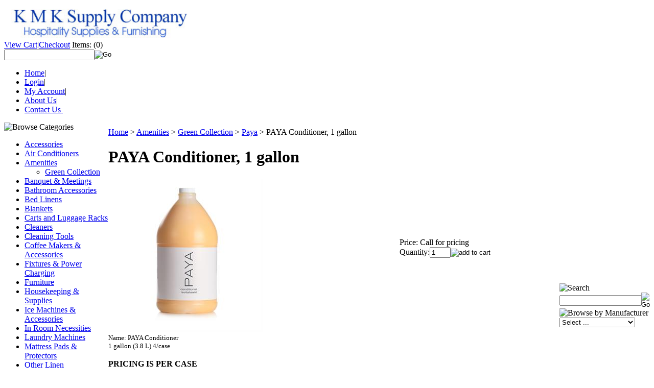

--- FILE ---
content_type: text/html; charset=utf-8
request_url: http://kmksupply.com/payaorganicslotion-tube-1-1.aspx
body_size: 12786
content:


<!DOCTYPE html PUBLIC "-//W3C//DTD XHTML 1.0 Transitional//EN" "http://www.w3.org/TR/xhtml1/DTD/xhtml1-transitional.dtd">

<html xmlns="http://www.w3.org/1999/xhtml" lang="en">
<head id="ctl00_headTag"><title>
	PAYA Conditioner, 1 gallon
</title>
    <script type="text/javascript" src="/scripts/jquery-3.5.1.min.js" integrity='sha384-ZvpUoO/+PpLXR1lu4jmpXWu80pZlYUAfxl5NsBMWOEPSjUn/6Z/hRTt8+pR6L4N2' crossorigin='anonymous'></script>
    <script type="text/javascript" src="/scripts/jquery-ui-1.13.0.min.js" integrity='sha384-GH7wmqAxDa43XGS89eXGbziWEki6l/Smy1U+dAI7ZbxlrLsmal+hLlTMqoPIIg1V' crossorigin='anonymous'></script>
    <script type="text/javascript" src="/scripts/json2.js" integrity='sha384-rY3wIRyRmLeQV74T/sN7A3vmSdmaUvjIIzs0Z0cxcwXDHrUumbS3B3u18KlipZ2i' crossorigin='anonymous'></script>
    <script type="text/javascript" src="/scripts/jstorage.js" integrity='sha384-oC7ifurXSiCOGfj0Uy8BEQzbYTql7TzwHA8cE+mQY4skImVU0TX2RYBBKdXDs5cp' crossorigin='anonymous'></script>

    <link type="text/css" rel="stylesheet" href="/custom.css.aspx?theme=147&amp;4767" /><link rel="image_src" href="http://kmksupply.com/images/products/thumb/Payacongal.jpg" /><link rel="stylesheet" type="text/css" href="/scripts/jQueryUiStyles/jquery-ui.min.css" /><meta property="og:title" content="PAYA Conditioner, 1 gallon" /><meta property="og:description" /><meta property="og:image" content="http://kmksupply.com/images/products/thumb/Payacongal.jpg" /><meta property="og:site_name" content="KMK Supply" /><meta property="og:url" content="http://kmksupply.com/payaorganicslotion-tube-1-1.aspx" /><link rel="canonical" href="http://kmksupply.com/payaorganicslotion-tube-1-1.aspx" />
    <script type="text/javascript" src="/scripts/storefront.js" integrity='sha384-wZ3DIKW9ZSoCKqJd55/BNLEcz3mgQhgMwHCw/jwN8k3RG+Hr9bq6e6m10w1YVJqQ' crossorigin='anonymous'></script>
    <script type="text/javascript" src="/scripts/storefront.ie10.js" integrity='sha384-9qRZorpiHcWTyPYogrGSXMS7WL+BQqd4f8L1TM8QShlm70sVe2mrRGcdOVqWssZ2' crossorigin='anonymous'></script>
    <script type="text/javascript" src="/scripts/jquery.producthistory.js" integrity='sha384-mGvZy9PlgY3eQGscCu2QBJCfNYGTuq65xdGE0VNdMv45A6y3R+TxUjF5aIZ+uLx3' crossorigin='anonymous'></script>
    
    <style type="text/css" media="all">
        .product-detail #additional {float:left;margin:10px 0 0;width:100%;}
        .product-detail #additional ul.tabs {float:left;width:100%; list-style-type:none !important; margin-left: 0px !important; padding-left: 0px !important; margin-right: 0px !important; padding-right: 0px !important;}
        .product-detail #additional ul.tabs li {float:left;width:24%;font-size:12px;text-align:center;border:1px solid #ddd;background:url(/images/item-bg.gif) repeat-x left bottom;}
        .product-detail #additional ul.tabs li.tab-desc {border-left:none;}
        .product-detail #additional ul.tabs li.active {background:#fff;border-bottom:none;}
        .product-detail #additional ul.tabs li a {display:block;padding:10px;text-decoration:none;color:#666;}
        .product-detail #additional ul.tabs li.active a {font-weight:bold;color:#333;}
        #quantity-discounts {float:left;}
        .updateProgress {display: block;position: relative;background-color: #fff;filter: alpha(opacity=70);-moz-opacity: 0.7;opacity: 0.7;padding: 0px;margin: 0px;border: 0px;background-image: url("/images/indicator.gif");background-repeat: no-repeat;background-position: center center;z-index: 100000;}
    </style>
<meta http-equiv="content-type" content="text/html; charset=utf-8" /><meta http-equiv="content-language" content="en-us" /></head>

<body id="ctl00_bodyTag" class="product-page-type payaorganicslotion-tube-1-1-page">

    <form name="aspnetForm" method="post" action="./payaorganicslotion-tube-1-1.aspx" onsubmit="javascript:return WebForm_OnSubmit();" id="aspnetForm">
<div>
<input type="hidden" name="__EVENTTARGET" id="__EVENTTARGET" value="" />
<input type="hidden" name="__EVENTARGUMENT" id="__EVENTARGUMENT" value="" />
<input type="hidden" name="__LASTFOCUS" id="__LASTFOCUS" value="" />
<input type="hidden" name="__VIEWSTATE" id="__VIEWSTATE" value="e2tdVAdUkK1hARFfxSh1IZfJFbO8o3CZ0fdTm7GNH6UcV3K4SqVyxh1xxDqB5szmeBa+5DpkjvxOgA0HwyLuefzBj6jmeb/8eFrm5l9iX5KQziIwK2NyT1t19nIMIKoSI1NbmmoZ1RpgmzjQYPk0eFDXUSdR4xyQ8EyyIQZkBRLzCJlV92N6yKFeblKL3BleERK5Sf8fe+bttUvg4s/xtiWmw6Pm0nnpIu2Frz4cXJJIS2l/bClLMZM5SuUrA3cIEYQr2ojW/Hn01QYt7ZzVRb8FBoFQSDcj6Rx/XJ32B8lepfjZ5XqUXQ7IfZtP08aMnCimrm6IGRZUbwPBsatBYEwVCFGEwyMoLDEXP26biXPPS2YfnZO9p9nOQBLuGmxL1KjPg+KBvGIofDZPhTDdjcM9HKYgi5HmIYk1kp/tn4I6Glunbhijrzh7P2CKHPmuKNRPjJitvdgV+2Q87aWxaxske4rP7qjMqlBdEZlhDJRF101+uaTZiG0Z0n/rIBH/[base64]/hMPllX90a1ytySNmfPSawewm81pvBlDprEDRGQEQ/[base64]/znNGFMrJls9ghYX9HqODdKwPQqtseSs8uszun/tysT2tD/1EG9Vhoj9g==" />
</div>

<script type="text/javascript">
//<![CDATA[
var theForm = document.forms['aspnetForm'];
if (!theForm) {
    theForm = document.aspnetForm;
}
function __doPostBack(eventTarget, eventArgument) {
    if (!theForm.onsubmit || (theForm.onsubmit() != false)) {
        theForm.__EVENTTARGET.value = eventTarget;
        theForm.__EVENTARGUMENT.value = eventArgument;
        theForm.submit();
    }
}
//]]>
</script>


<script src="/WebResource.axd?d=pynGkmcFUV13He1Qd6_TZAG0REM8qqEBAHCZinHsmTftbBz8ARFqQG4SmTbTGQGNsxByiuhhp7M8BL__qlDclA2&amp;t=638259264720000000" type="text/javascript"></script>


<script src="/ScriptResource.axd?d=nv7asgRUU0tRmHNR2D6t1HtMr9P-x2_74eSuheOvyS9sgudK_1OOBbqxeT95Oz7T4EgKT-ui-t0v-5WHdBjnvkKGXbdd-7IxxFMhrIT9raX1Q8vQJZ8sjEME6_5pfXflUbfOeoegYHjikdC7srSHlw2&amp;t=52f3558a" type="text/javascript"></script>
<script src="/ScriptResource.axd?d=NJmAwtEo3Ipnlaxl6CMhvtsjOePWILLXcWxlwCsHYz8fzRI9N5f0JccCBUsBm33EENLZXDYwZteS25FdzlV0igVEWzubi67r3jAiJ3i-Sz9kW0feR-VvdZFL844GJHYGuTW7fGD09j6SX6uvNV2Oe-XsnzpZhTrgTJSBMIzc6Ho1&amp;t=ffffffffb1d0f179" type="text/javascript"></script>
<script src="/ScriptResource.axd?d=dwY9oWetJoJoVpgL6Zq8ODn6mY9ix_887qsASlhK_vTw8AMA8PPR6IrMWs6QekhgoBeNs0izHBQ96rkU8iFXd95XYcpwleh_m016WsHkHKye3D16O_Li6Ay_wDz-uYcv1BH84cWSb30mu8pq8vUXCyqjWfvUgbpIFFJaaE3GFNA1&amp;t=ffffffffb1d0f179" type="text/javascript"></script>
<script type="text/javascript">
//<![CDATA[
function WebForm_OnSubmit() {
if (typeof(ValidatorOnSubmit) == "function" && ValidatorOnSubmit() == false) return false;
return true;
}
//]]>
</script>

<div>

	<input type="hidden" name="__VIEWSTATEGENERATOR" id="__VIEWSTATEGENERATOR" value="1314A63E" />
	<input type="hidden" name="__SCROLLPOSITIONX" id="__SCROLLPOSITIONX" value="0" />
	<input type="hidden" name="__SCROLLPOSITIONY" id="__SCROLLPOSITIONY" value="0" />
	<input type="hidden" name="__EVENTVALIDATION" id="__EVENTVALIDATION" value="h5GEEfmgIGfYaT2td+Q5nnKdTIMHN1MI9Tn/HhxPVNkg5k+rh0e+0dK8yPwUESw5NOfG5jnc+SXXZjrL6nTDnAi0u/mP4jNgj4tQ7pFcxU4JeqBjDxFoGzGDQriToaXjw7TEppPQ0TlezoQs5Zvu8TtYZAFfnNmYyNlPhCL+BVIuEHrmHt6zkFQ42K8RDjCRvnR1cWujpt/zC0LARRlZFgLjn1r+O4HFMFFf7xZhkc2mZq3USgH1LGGlI6UIjvQ8GuC5olLV5R491B4jIyhF8QUM8rJNMahW750YyK7E6EsbTxQUaj15i4UepJUvIgUtLXwN+S9e+T/yjmtFb6PC/MT5oui/[base64]/dvMR1VI/MH5o1j7G3an1k15jkvG9Smctcetf/BS0KLWKx8xae4F1wg7TSJOioVFnRbDR5KwqfIN5fXTRiEl+2YKT+uvqddXvTrOvux19sKIDhyGBssTO7dJa4B0Yjunoi7WHWRzWzL" />
</div>
        

        

        

        <div id="wrapper">
            <table id="ctl00_container" class="page-container" cellspacing="0" cellpadding="0" border="0" style="border-collapse:collapse;">
	<tr id="ctl00_header">
		<td id="ctl00_headerContent" class="page-header"><div id="header-wrap">
<div class="logo">&nbsp;<img src="../../../images/logo_3.jpg" width="355" height="71" style="vertical-align: middle;" /></div>
<div class="custom_search-cart_wrapper">
<div class="user-menu"><a href="cart.aspx">View Cart</a>|<a href="checkout.aspx">Checkout</a>&nbsp;<span class="cart-icon">Items:</span> <span class="cart-count">(0)</span></div>
<div class="search-box-wrapper"><div id="ctl00_ctl03_searchBox" class="custom-search" onkeypress="javascript:return WebForm_FireDefaultButton(event, &#39;ctl00_ctl03_go&#39;)">
			
  <table cellpadding="0" cellspacing="0">
	<tr>
	  <td class="custom-search-text"><span></span></td>
	  <td class="custom-search-field"><input name="ctl00$ctl03$search" type="text" maxlength="100" id="ctl00_ctl03_search" class="textbox" /></td>
	  <td class="custom-search-button"><input type="image" name="ctl00$ctl03$go" id="ctl00_ctl03_go" src="/themes/customdesign/images/buttons/custom_search_submit.gif" alt="Go" style="border-width:0px;" /></td>
	</tr>
  </table>

		</div>		 
</div>
</div>
<ul class="main-menu">
<li><a href="index.aspx">Home</a>|</li>
<li><a href="login.aspx">Login</a>|</li>
<li><a href="account.aspx">My Account</a>|</li>
<li><a href="about-us.aspx">About Us</a>|</li>
<li><a href="contact-us.aspx">Contact Us&nbsp;</a></li>
</ul>
</div>
<script type="text/javascript" src="https://secure.leadforensics.com/js/96862.js"></script>
<noscript>&lt;img src="https://secure.leadforensics.com/96862.png" style="display:none;" /&gt;</noscript></td>
	</tr><tr id="ctl00_body" class="page-body">
		<td id="ctl00_bodyContent" class="page-body-content">
                        <div role="main">
                            <table id="ctl00_columns" class="page-body-columns" cellspacing="0" cellpadding="0" border="0" style="border-collapse:collapse;">
			<tr>
				<td id="ctl00_leftColumn" class="page-column-left">

<script src="/scripts/CategoryTree.js"></script>

<table border="0" cellpadding="0" cellspacing="0" class="module category-module" style="width:100%;">
					<tr>
						<td class="module-header"><img src="/themes/customdesign/images/layout/mod_head_category_lt.gif" alt="Browse Categories" style="border-width:0px;" /></td>
					</tr><tr>
						<td class="module-body">
  <ul class="module-list cat-nav">
    <li data-catId="cat-153" data-catImg-path=""><a href="/accessories.aspx">Accessories</a></li><li data-catId="cat-87" data-catImg-path=""><a href="/airconditioners.aspx">Air Conditioners</a></li><li data-catId="cat-1" data-catImg-path=""><a href="/amenities.aspx">Amenities</a><ul><li data-catId="cat-23" data-catImg-path="/images/categories/Green Collection Main Picture.png"><a href="/greencollection.aspx">Green Collection</a></li></ul></li><li data-catId="cat-272" data-catImg-path="/images/categories/banquet-table.jpg"><a href="/banquetandmeetings.aspx">Banquet &amp; Meetings</a></li><li data-catId="cat-228" data-catImg-path=""><a href="/bathroomaccessories.aspx">Bathroom Accessories</a></li><li data-catId="cat-124" data-catImg-path=""><a href="/bedlinens.aspx">Bed Linens</a></li><li data-catId="cat-68" data-catImg-path=""><a href="/bedlinen.aspx">Blankets</a></li><li data-catId="cat-181" data-catImg-path=""><a href="/cartsandluggageracks.aspx">Carts and Luggage Racks</a></li><li data-catId="cat-112" data-catImg-path=""><a href="/cleaners.aspx">Cleaners</a></li><li data-catId="cat-299" data-catImg-path=""><a href="/cleaningtools.aspx">Cleaning Tools</a></li><li data-catId="cat-29" data-catImg-path=""><a href="/coffeeandaccessories.aspx">Coffee Makers &amp; Accessories</a></li><li data-catId="cat-34" data-catImg-path=""><a href="/fixtures.aspx">Fixtures &amp; Power Charging</a></li><li data-catId="cat-168" data-catImg-path=""><a href="/furniture.aspx">Furniture</a></li><li data-catId="cat-120" data-catImg-path=""><a href="/houskeepingandsupplies.aspx">Housekeeping &amp; Supplies</a></li><li data-catId="cat-199" data-catImg-path=""><a href="/icemachinesandaccessories.aspx">Ice Machines &amp; Accessories</a></li><li data-catId="cat-160" data-catImg-path=""><a href="/inroomnecessities.aspx">In Room Necessities</a></li><li data-catId="cat-296" data-catImg-path="/images/categories/images.jpg"><a href="/laundrymachines.aspx">Laundry Machines</a></li><li data-catId="cat-81" data-catImg-path=""><a href="/mattresspads.aspx">Mattress Pads &amp; Protectors</a></li><li data-catId="cat-74" data-catImg-path=""><a href="/otherlinen.aspx">Other Linen</a></li><li data-catId="cat-130" data-catImg-path=""><a href="/papersupply.aspx">Paper Supply</a></li><li data-catId="cat-259" data-catImg-path=""><a href="/pillowsandprotectors-2.aspx">Pillows &amp; Protectors</a></li><li data-catId="cat-209" data-catImg-path=""><a href="/promotions.aspx">Promotions</a></li><li data-catId="cat-37" data-catImg-path=""><a href="/refrigeratorsmicrowaves.aspx">Refrigerators/Microwaves</a></li><li data-catId="cat-194" data-catImg-path=""><a href="/roomfurniture.aspx">Room Furniture</a></li><li data-catId="cat-31" data-catImg-path=""><a href="/showeraccessories.aspx">Shower Accessories</a></li><li data-catId="cat-238" data-catImg-path=""><a href="/tvsandaccessories.aspx">Televisions &amp; Accessories</a></li><li data-catId="cat-59" data-catImg-path=""><a href="/towels.aspx">Towels</a></li><li data-catId="cat-328" data-catImg-path="/images/categories/Monte Carlo.jpg"><a href="/trashcansandashreceptacles.aspx">Trash Cans &amp; Ash Receptacles</a></li>	  
  </ul>  
</td>
					</tr>
				</table>
<table border="0" cellpadding="0" cellspacing="0" class="module product-list-module" style="width:100%;">
					<tr>
						<td class="module-header"><img src="/themes/customdesign/images/layout/mod_head_featured_lt.gif" alt="Products" style="border-width:0px;" /></td>
					</tr><tr>
						<td class="module-body">
      
   	 
  
</td>
					</tr>
				</table>

</td><td id="ctl00_centerColumn" class="page-column-center"><div id="ctl00_breadcrumb" class="breadcrumb">
					
                                            <span id="ctl00_breadcrumbContent"><span><a href="/">Home</a></span><span>&#160;&gt;&#160;</span><span><a href="/amenities.aspx">Amenities</a></span><span>&#160;&gt;&#160;</span><span><a href="/greencollection.aspx">Green Collection</a></span><span>&#160;&gt;&#160;</span><span><a href="/payaorganics.aspx">Paya</a></span><span>&#160;&gt;&#160;</span><span>PAYA Conditioner, 1 gallon</span></span>
                                        
				</div>
    <input name="ctl00$pageContent$productDetailsID" type="hidden" id="ctl00_pageContent_productDetailsID" class="productDetailsID" value="11635" />
    
    <div id="ctl00_pageContent_productAjaxPanel">
					
        <script type="text/javascript">
//<![CDATA[
Sys.WebForms.PageRequestManager._initialize('ctl00$pageContent$scriptManager', 'aspnetForm', ['tctl00$pageContent$productDetailUpdatePanel',''], [], ['ctl00$pageContent$addToCart',''], 90, 'ctl00');
					//]]>
</script>

        <div id="ctl00_pageContent_productDetailUpdatePanel">
						
                <div id="product-detail-div" class="product-detail" itemscope itemtype="http://schema.org/Product">
                    <h1>PAYA Conditioner, 1 gallon</h1>


<table class="prod-detail" cellpadding="0" cellspacing="0">
  <tr>
    <td class="prod-detail-lt">
                              <table width='325px'><tr><td><a href='/images/products/detail/Payacongal.jpg' class='MagicZoomPlus' rel='zoom-position:inner; smoothing: false; background-color: #5A5A5A; background-opacity: 45; background-speed: 500; caption-source: img:title; disable-zoom: false; disable-expand: false; zoom-fade: true; keep-thumbnail: true; selectors-effect: disolve; ' id='Zoomer'><img src='/images/products/display/Payacongal.jpg' alt='' title='' /></a><br/></td></tr></table>
                                </td>
    <td class="prod-detail-rt">
            <div class="prod-detail-price">
                          <div class="prod-detail-cost"><span class="prod-detail-cost-label">Price:</span> <span class="prod-detail-cost-value">Call for pricing</span></div>
                    	      </div>
                                                  
                  
      <div class="prod-detail-purchase" onkeypress="javascript:return WebForm_FireDefaultButton(event, &#39;ctl00_pageContent_addToCart&#39;)">
							<label for="ctl00_pageContent_txtQuantity" class="label">Quantity:</label><input name="ctl00$pageContent$txtQuantity" type="text" value="1" maxlength="10" size="3" id="ctl00_pageContent_txtQuantity" class="textbox-center" /><span id="ctl00_pageContent_ctl75" style="color:Red;display:none;"><br />* Whole number only</span><input type="image" name="ctl00$pageContent$addToCart" id="ctl00_pageContent_addToCart" class="prod-detail-add" buttonProperty="addToCart" src="/themes/customdesign/images/buttons/cart_btn_add.gif" alt="add to cart" onclick="javascript:WebForm_DoPostBackWithOptions(new WebForm_PostBackOptions(&quot;ctl00$pageContent$addToCart&quot;, &quot;&quot;, true, &quot;&quot;, &quot;&quot;, false, false))" style="border-width:0px;" />
						</div>            
      <div style="margin-top:20px;" class="clearfix">
		<div style="float:left; padding-bottom:10px; padding-right:10px;"><script src='//connect.facebook.net/en_US/all.js#xfbml=1'></script><fb:like href='http://kmksupply.com/payaorganicslotion-tube-1-1.aspx?metaType=prd' id='fbButton' action='recommend' layout='box_count' colorscheme='light' font='arial'></fb:like></div>
		<div style="float:left;"><ad:addthis analytics='false' pubid='' buttonset='toolbox-largeicons'></ad:addthis><script src='/scripts/addthis.js' type='text/javascript'></script><script src='//s7.addthis.com/js/250/addthis_widget.js' type='text/javascript'></script></div>
      </div>       
          
           
		<table style="margin-top: 20px;">
			<tr>
																			</tr>
		</table> 
    </td>
  </tr>
    <tr>
    <td colspan="2" class="prod-detail-bt">
      <div class="prod-detail-desc"><span style="font-size: small;">Name:&nbsp;PAYA Conditioner<br />1 gallon (3.8 L) 4/case</span><br /><strong><br />PRICING IS PER CASE</strong><br />
<p><span style="font-size: small;">Reduce waste and protect the environment by switching to this popular program in a gallon jug size.</span></p>
<p><span style="font-size: small;">Modern Luxury with a Green Conscience Known to nourish the body with rich antioxidants &amp; nutrients, the collection&rsquo;s key ingredient &ndash; organic papaya &ndash; gives these products a warm, luscious appeal.</span></p>
<p><span style="font-size: small;">attributes:</span></p>
<p><span style="font-size: small;">&bull; All jugs are made out of 100% recyclable HDPE plastic.</span></p>
<p><span style="font-size: small;">&bull; Made in the USA.</span></p>
<p><span style="font-size: small;">&bull; Coordinated dispenser options are also available. Please contact your Marietta Sales Representative or Customer Relations Specialist for more information.</span></p></div>
    </td>
  </tr>
  </table>
		
                </div>
                <script type="text/javascript" src="/scripts/addthis.js"></script>
                <script type="text/javascript" src="/scripts/jquery.tabs.js"></script>
                <link href='/controls/magiczoomplus/magiczoomplus.css' rel='stylesheet' type='text/css' media='screen'/>
                <script src='/controls/magiczoomplus/magiczoomplus.js' type='text/javascript'></script>
            
					</div>
        
        <script language="javascript" type="text/javascript">
      
            var overlay = null;

            renderAddthisButtons();

            Sys.Application.add_load(function (sender, args) {
                var prm = Sys.WebForms.PageRequestManager.getInstance();
                prm.add_initializeRequest(InitializeRequest);
                if (prm.get_isInAsyncPostBack()) {
                    prm.add_endRequest(SocialButtonsRefresh);
                    prm.add_endRequest(AdvancedImageGalleryRefresh);
                    prm.add_endRequest(InitTabs);
                }
            });

            function AdvancedImageGalleryRefresh() {
                var head = document.getElementsByTagName('head')[0];

                var scriptSrc = '/controls/magiczoomplus/magiczoomplus.js';
                
                var script = document.createElement('script');
                script.type = 'text/javascript';
                script.src = scriptSrc;

                head.appendChild(script);
            }

            function SocialButtonsRefresh() {

                renderAddthisButtons();

                var head = document.getElementsByTagName('head')[0];

                if (window.addthis)
                    window.addthis = null;
                if (window.FB)
                    window.FB = null;

                var scriptSrc = '//connect.facebook.net/en_US/all.js#xfbml=1';
                             
                var script = document.createElement('script');
                script.type = 'text/javascript';
                script.src = scriptSrc;
                head.appendChild(script);

                scriptSrc = '//s7.addthis.com/js/250/addthis_widget.js';

                script = document.createElement('script');
                script.type = 'text/javascript';
                script.src = scriptSrc;
                head.appendChild(script);

                if (window.addthis) {
                    window.addthis.ost = 0;
                    window.addthis.update();
                }
            }

            function InitializeRequest(sender, args) {
                var productDetail = document.getElementById("product-detail-div");

                if (productDetail != null) {
                    if (overlay == null) {
                        overlay = document.createElement("div");
                        overlay.id = "product-detail-overlay";
                        overlay.setAttribute("class", "updateProgress");
                    }

                    var width = 0;
                    var height = 0;

                    if (productDetail.currentStyle) {
                        var paddingLeft = productDetail.currentStyle.paddingLeft.replace(/px,*\)*/g, "");
                        var paddingTop = productDetail.currentStyle.paddingTop.replace(/px,*\)*/g, "");

                        width = (productDetail.offsetWidth - paddingLeft - 1) + "px";
                        height = (productDetail.offsetHeight - paddingTop - 1) + "px";
                    }
                    else if (document.defaultView) {
                        width = document.defaultView.getComputedStyle(productDetail, '').getPropertyValue("width");
                        height = document.defaultView.getComputedStyle(productDetail, '').getPropertyValue("height");
                    }

                    if (width != 0 && height != 0) {
                        overlay.style.width = width;
                        overlay.style.height = height;
                        overlay.style.top = "-" + overlay.style.height;

                        productDetail.style.width = width;
                        productDetail.style.height = height;

                        productDetail.appendChild(overlay);
                    }
                }
            }

        </script>
    
				</div>
    <div id="ctl00_pageContent_pnlProductHistory">
					
    <script language="javascript" type="text/javascript">
        var prodName = 'PAYA Conditioner, 1 gallon';
        var prodId = '11635';

        var prodImg = '/images/products/thumb/Payacongal.jpg';

        var prodPrice = $(".prod-detail-cost-value").text();
        var prodUrl = '/payaorganicslotion-tube-1-1.aspx'
        productHistory.HistoryActionQueue.push(function () { productHistory.addToHistory({ id: prodId, name: prodName, img: prodImg, url: prodUrl, price: prodPrice, isAuthenticated: 'False', isSaved: false }) });

        function CheckFileSize(input, maxSize) {
            if (input.files[0].size > maxSize) {
                var message = "The file that you are trying to send exceeds the ";
                if (maxSize > 1024 * 1024) {
                    message += (maxSize / 1024 / 1024).toFixed(2) + " mb ";
                } else {
                    message += maxSize.toString() + " Kb ";
                }
                message += "attachment limit.\nPlease, reduce the file size or select another file."
                alert(message);
                input.value = "";
            }
        }
    </script>
    
				</div>
</td><td id="ctl00_rightColumn" class="page-column-right"><table border="0" cellpadding="0" cellspacing="0" class="module search-module" style="width:100%;">
					<tr>
						<td class="module-header"><img src="/themes/customdesign/images/layout/mod_head_search_rt.gif" alt="Search" style="border-width:0px;" /></td>
					</tr><tr>
						<td class="module-body">
	<table border="0" cellpadding="0" cellspacing="0" class="mod-body " style="width:100%;">
							<tr>
								<td class="mod-body-tl"></td><td class="mod-body-tp"></td><td class="mod-body-tr"></td>
							</tr><tr>
								<td class="mod-body-lt"></td><td class="mod-body-body">
		<div id="ctl00_ctl07_pnlSearch" onkeypress="javascript:return WebForm_FireDefaultButton(event, &#39;ctl00_ctl07_imbGo&#39;)">
									
			<table cellpadding="0" cellspacing="0" style="margin: 0; padding: 0; border: none; border-collapse: collapse;">
				<tr>
					<td style="padding-right: 7px; width: 100%">
						<input name="ctl00$ctl07$txtSearch" type="text" maxlength="100" id="ctl00_ctl07_txtSearch" class="textbox search-module-text" style="width:100%;" />
					</td>
					<td style="text-align: right;">
						<input type="image" name="ctl00$ctl07$imbGo" id="ctl00_ctl07_imbGo" src="/themes/customdesign/images/buttons/mod_btn_go.gif" alt="Go" style="border-width:0px;" />
					</td>
				</tr>
			</table>
		
								</div>
		
	</td><td class="mod-body-rt"></td>
							</tr><tr>
								<td class="mod-body-bl"></td><td class="mod-body-bt"></td><td class="mod-body-br"></td>
							</tr>
						</table>
</td>
					</tr>
				</table>
<table border="0" cellpadding="0" cellspacing="0" class="module manufacturers-module" style="width:100%;">
					<tr>
						<td class="module-header"><img src="/themes/customdesign/images/layout/mod_head_mans_rt.gif" alt="Browse by Manufacturer" style="border-width:0px;" /></td>
					</tr><tr>
						<td class="module-body">

  <table border="0" cellpadding="0" cellspacing="0" class="mod-body man" style="width:100%;">
							<tr>
								<td class="mod-body-tl"></td><td class="mod-body-tp"></td><td class="mod-body-tr"></td>
							</tr><tr>
								<td class="mod-body-lt"></td><td class="mod-body-body">
     
    <div><select name="ctl00$ctl08$manufacturers" onchange="javascript:setTimeout(&#39;__doPostBack(\&#39;ctl00$ctl08$manufacturers\&#39;,\&#39;\&#39;)&#39;, 0)" id="ctl00_ctl08_manufacturers" class="select manufaturers-module-list">
									<option value="Select ...">
										Select ...
									</option><option value="1">
										Sunbeam
									</option><option value="2">
										Sunpark
									</option><option value="3">
										Marietta Corp
									</option><option value="4">
										Pacific Coast Feather
									</option><option value="5">
										JSfiber
									</option><option value="6">
										Lancaster
									</option><option value="7">
										Focus Hospitality
									</option><option value="8">
										Virco
									</option><option value="9">
										tutang
									</option><option value="10">
										tatung
									</option><option value="11">
										micro fridge
									</option><option value="12">
										Avanti Products
									</option><option value="13">
										Dandy
									</option><option value="14">
										Danby
									</option><option value="15">
										XPOWER
									</option><option value="16">
										Assa Abloy
									</option><option value="17">
										MityLite
									</option><option value="18">
										Mytee
									</option><option value="19">
										Betco
									</option><option value="20">
										kutol
									</option><option value="21">
										Amenity services
									</option><option value="22">
										Martex Colors
									</option>
								</select></div>
  
  </td><td class="mod-body-rt"></td>
							</tr><tr>
								<td class="mod-body-bl"></td><td class="mod-body-bt"></td><td class="mod-body-br"></td>
							</tr>
						</table>  
  
</td>
					</tr>
				</table>

</td>
			</tr>
		</table>
                        </div>
                    </td>
	</tr><tr id="ctl00_footer" class="page-footer">
		<td id="ctl00_footerContent" class="page-footer-content"><div id="footer-wrap">
<div class="footer-menu"><a href="index.aspx">Home</a> | <a href="about-us.aspx">About Us</a> | <a href="login.aspx">Login</a> | <a href="order-history.aspx">Order Status</a> | <a href="contact-us.aspx">Contact Us</a></div>
<div class="footer-copy" style="text-align: center;">&copy;2026 KMK Supply, All Rights Reserved.<br /><span style="color: #000000;">&nbsp;&nbsp;</span></div>
</div></td>
	</tr><tr id="ctl00_copyright" class="page-copyright">
		<td id="ctl00_copyrightContent" class="page-copyright-content"><a href="http://www.networksolutions.com/e-commerce/index.jsp" target="_blank">Powered by Network Solutions Online Store</a></td>
	</tr>
</table>
        </div>

        

    
<script type="text/javascript">
//<![CDATA[
var Page_Validators =  new Array(document.getElementById("ctl00_pageContent_ctl75"));
//]]>
</script>

<script type="text/javascript">
//<![CDATA[
var ctl00_pageContent_ctl75 = document.all ? document.all["ctl00_pageContent_ctl75"] : document.getElementById("ctl00_pageContent_ctl75");
ctl00_pageContent_ctl75.controltovalidate = "ctl00_pageContent_txtQuantity";
ctl00_pageContent_ctl75.focusOnError = "t";
ctl00_pageContent_ctl75.errormessage = "<br />* Whole number only";
ctl00_pageContent_ctl75.display = "Dynamic";
ctl00_pageContent_ctl75.type = "Integer";
ctl00_pageContent_ctl75.evaluationfunction = "RangeValidatorEvaluateIsValid";
ctl00_pageContent_ctl75.maximumvalue = "999999";
ctl00_pageContent_ctl75.minimumvalue = "1";
//]]>
</script>


<script type="text/javascript">
//<![CDATA[

var Page_ValidationActive = false;
if (typeof(ValidatorOnLoad) == "function") {
    ValidatorOnLoad();
}

function ValidatorOnSubmit() {
    if (Page_ValidationActive) {
        return ValidatorCommonOnSubmit();
    }
    else {
        return true;
    }
}
        
theForm.oldSubmit = theForm.submit;
theForm.submit = WebForm_SaveScrollPositionSubmit;

theForm.oldOnSubmit = theForm.onsubmit;
theForm.onsubmit = WebForm_SaveScrollPositionOnSubmit;

document.getElementById('ctl00_pageContent_ctl75').dispose = function() {
    Array.remove(Page_Validators, document.getElementById('ctl00_pageContent_ctl75'));
}
//]]>
</script>
</form>

    <script type="text/javascript" src="/scripts/defaultButtons.js" integrity='sha384-5ZmqjTEQUUwIAD4afcuMOcaT73hnTZAqZ8ksDHNW0EuVqgG36Nk3P85EzmMhqoVG' crossorigin='anonymous'></script>
</body>
</html>
